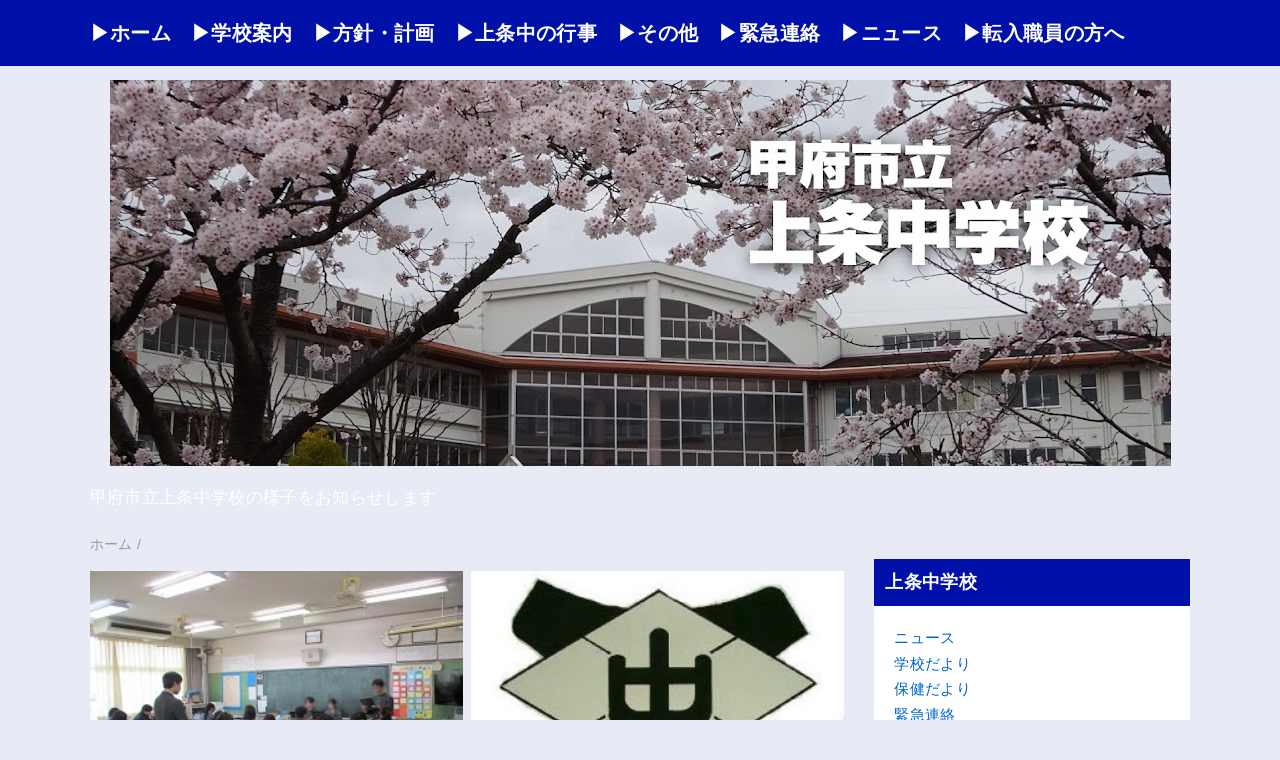

--- FILE ---
content_type: text/html; charset=UTF-8
request_url: https://kamijo-j.kofu-ymn.ed.jp/?page_id=58
body_size: 14654
content:
<!DOCTYPE html>
<html class='v2' dir='ltr' lang='ja' xmlns='http://www.w3.org/1999/xhtml' xmlns:b='http://www.google.com/2005/gml/b' xmlns:data='http://www.google.com/2005/gml/data' xmlns:expr='http://www.google.com/2005/gml/expr'>
<head>
<link href='https://www.blogger.com/static/v1/widgets/335934321-css_bundle_v2.css' rel='stylesheet' type='text/css'/>
<meta content='width=device-width,initial-scale=1.0,minimum-scale=1.0' name='viewport'/>
<!-- blogger auto create.start -->
<meta content='text/html; charset=UTF-8' http-equiv='Content-Type'/>
<meta content='blogger' name='generator'/>
<link href='https://kamijo-j.kofu-ymn.ed.jp/favicon.ico' rel='icon' type='image/x-icon'/>
<link href='https://kamijo-j.kofu-ymn.ed.jp/' rel='canonical'/>
<link rel="alternate" type="application/atom+xml" title="上条中学校 - Atom" href="https://kamijo-j.kofu-ymn.ed.jp/feeds/posts/default" />
<link rel="alternate" type="application/rss+xml" title="上条中学校 - RSS" href="https://kamijo-j.kofu-ymn.ed.jp/feeds/posts/default?alt=rss" />
<link rel="service.post" type="application/atom+xml" title="上条中学校 - Atom" href="https://www.blogger.com/feeds/1634147192630375550/posts/default" />
<!--Can't find substitution for tag [blog.ieCssRetrofitLinks]-->
<meta content='https://kamijo-j.kofu-ymn.ed.jp/' property='og:url'/>
<meta content='上条中学校' property='og:title'/>
<meta content='甲府市立上条中学校の様子をお知らせします' property='og:description'/>
<!-- blogger auto create.end -->
<!-- by QooQ.start -->
<title>上条中学校</title>
<meta content='website' property='og:type'/>
<meta content='上条中学校' property='og:site_name'/>
<meta content='summary_large_image' name='twitter:card'/>
<!-- by QooQ.end -->
<style id='page-skin-1' type='text/css'><!--
/*-----------------------------------------------------------------------------
Name:      QooQ
Version:   2.00
Author:    くうく堂
Copyright: くうく堂
Url:       https://qooq.dododori.com
Lisense:   カスタマイズ&#12289;再配布は自由です.販売は禁止です
----------------------------------------------------------------------------- */
/* 関連記事設定 valueの部分を変更して設定 */
/*
<Variable name="mrp.enable" description="関連記事有効化&#65288;true or false&#65289;" type="string" default="true"
/>
<Variable name="mrp.title" description="関連記事タイトル" type="string" default="関連記事"
/>
*/
/* こっちはテンプレートデザイナーで設定可 */
/*
<Group description="文字の色">
<Variable name="font.color" description="普通の文字色" type="color"
default="#454545"/>
<Variable name="font.link" description="リンクの色" type="color"
default="#779cff"/>
<Variable name="font.light" description="うす文字の色" type="color"
default="#999"/>
</Group>
<Group description="ブランドカラー">
<Variable name="brand.color" description="ブランドカラー" type="color"
default="#aeddcd"/>
<Variable name="brand.font" description="ブランドカラー部分の文字色" type="color"
default="#fff"/>
<Variable name="brand.subcolor" description="ブランドサブカラー" type="color"
default="#ff9d76"/>
<Variable name="brand.subfont" description="ブランドサブカラー部分の文字色" type="color"
default="#ffffff"/>
</Group>
<Group description="背景色など">
<Variable name="other.topback" description="最背景色" type="color"
default="#f6f5f5"/>
<Variable name="other.back" description="コンテンツの背景色" type="color"
default="#fff"/>
<Variable name="other.border" description="関連記事などのうすい枠線" type="color"
default="#eee"/>
</Group>
*/
/****************************************
もくじ
１初期化処理-*基本いじらない
２全体設定
３ナビゲーション
４ヘッダー
５パンくずリスト
６記事一覧
７個別記事
８サイドバー
９フッター
10個別アイテム&#65288;タグクラウド&#65289;
*****************************************/
/****************************************
初期化処理-*基本いじらない
*****************************************/
abbr,address,article,aside,audio,b,blockquote,body,canvas,caption,cite,code,dd,del,details,dfn,div,dl,dt,em,fieldset,figcaption,figure,footer,form,h1,h2,h3,h4,h5,h6,header,hgroup,html,i,iframe,img,ins,kbd,label,legend,li,main,mark,menu,nav,object,ol,p,pre,q,samp,section,small,span,strong,sub,summary,sup,table,tbody,td,tfoot,th,thead,time,tr,ul,var,video
{
margin:0;padding:0;border:0;outline:0;
font-size:100%;
verticalalign:baseline;
background:transparent
}
article,aside,details,figcaption,figure,footer,header,hgroup,main,menu,nav,section
{display:block}
blockquote,q{quotes:none}
blockquote:after,blockquote:before,q:after,q:before
{content:'';content:none}
a{margin:0;padding:0;font-size:100%;vertical-align:baseline;background:transparent}
ins{text-decoration:none}
*,:after,:before
{-webkit-box-sizing:border-box;-moz-box-sizing:border-box;-o-box-sizing:border-box;-ms-box-sizing:border-box;box-sizing:border-box}
html{font-size:62.5%}
body{
text-align:left;
word-wrap:break-word;
overflow-wrap:break-word;
font-size:1.7rem;
font-weight:500;
line-height:1.2;
letter-spacing:.02em;
min-width:960px
}
.container{
margin:auto;
width:86%;
min-width:960px;
max-width:1180px
}
a{text-decoration:none;color:inherit}
img{height:auto;vertical-align:bottom}
iframe,img{max-width:100%}
.separator a{margin-left:0!important;margin-right:0!important}
.separator a,.separator img{display:inline-block}
.section{margin:0}
.widget ol,.widget ul{padding:0}
.widget-content li{list-style-type:none}
.widget .post-body ol,.widget .post-body ul{padding-left:2em;padding-right:0}
.Header h1{margin-bottom:0}
.status-msg-wrap{margin:0}
.status-msg-body{text-align:left}
.status-msg-border{border:0}
.status-msg-bg{background:0}
.gsc-search-box{margin-bottom:0!important}
table.gsc-search-box{background:#fff;border-radius:18px;max-width:18em}
input.gsc-search-button{
-webkit-appearance:none;
-moz-appearance:none;
appearance:none;
padding:0 .8em;
border:0;
outline:0;
margin-left:0!important;
border-radius:18px;
font-weight:700;
height:2.5em;
font-size:14px;
cursor:pointer
}
.gsc-input{padding-right:0!important}
input.gsc-input{
-webkit-appearance:none;
-moz-appearance:none;
appearance:none;
padding:0 1em;
border:0;
outline:0;
background:#fff;
border-radius:18px;
height:2.5em;
font-size:14px;
width:100%
}
.cloud-label-widget-content{text-align:left}
.label-size{font-size:80%!important;opacity:1!important;display:inline-block}
@media(max-width:768px)
{body{font-size:1.6rem;min-width:0}.container{width:96%;min-width:0}.twitter-timeline{width:770px!important}}@media(max-width:480px){#main.width-100 .container{width:100%}.width-100 #sub-content,.width-100 .breadcrumbs{width:96%;margin-right:auto;margin-left:auto}}
/****************************************
全体設定
*****************************************/
body{
font-family: sans-serif;
background: #e8eaf6;
color: #454545;
}
/* 2カラム設定 */
#main-inner{
display: flex;
}
#main-content{
margin-right: 30px;
width: calc(100% - 346px);
flex-shrink: 0;
}
#sub-content{
margin-top: 30px;
width: 316px;
flex-shrink: 0;
}
@media ( max-width : 768px ) {
#main-inner{
display: block;
}
#main-content{
margin-right: 0;
width: 100%;
}
#sub-content{
width: 100%;
}
}
/****************************************
ナビゲーション
*****************************************/
#navigation{
padding: .8em 0 .8em 0;
font-size: 2rem;
background: #0011a9; /*&#12288;subcolor -> color */
color: #ffffff;&#12288;     /*&#12288;subfont -> font */
/*&#12288;display: none;  */
/*&#12288;20240604 追加ナビゲーション固定20240604&#12288;*/
position: fixed;
width: 100%;
top: 0;
z-index: 5;
}
#navigation a{
color: inherit;
}
#navigation-button,
#navigation-label{
display: none;
}
#navigation-content ul{
display: flex;
flex-wrap: wrap;
}
#navigation-content li{
margin-right: 1em;
list-style: none;
}
#navigation-content li a{
font-weight: bold;
}
@media ( max-width : 768px ) {
#navigation-label{
display: block;
text-align: center;
}
#navigation-content{
display:none;
}
#navigation-button:checked ~ #navigation-content{
display: block;
}
}
/*&#12288;20240605 追加スマホ対応&#12288;*/
@media (max-width: 768px) {
#navigation-label {
float: right;
position: relative;
display: flex;
height: 30px;
width: 30px;
align-items: center;
cursor: pointer;
margin-left: 5px;
z-index: 1;
}
#navigation-label span,
#navigation-label span::before,
#navigation-label span::after {
position: absolute;
content: "";
display: block;
height: 3px;
width: 24px;
border-radius: 3px;
background: #ffffff;/*ボタンの色*/
transition: .4s;
}
#navigation-label span::before {
bottom: 8px;
}
#navigation-label span::after {
top: 8px;
}
#navigation-button:checked ~ #navigation-label span {
background: transparent;
}
#navigation-button:checked ~ #navigation-label span::before {
bottom: 0;
transform: rotate(45deg);
}
#navigation-button:checked ~ #navigation-label span::after {
top: 0;
transform: rotate(-45deg);
}
}
/****************************************
ヘッダー	background: #0011a9;
*****************************************/
#header{
/* 20240604 追加ヘッダーとナビゲーションバー重なり調整 */
margin-top: 80px;
color: #ffffff;
}
#header a{
color: inherit;
}
#header-inner{ padding: 30px 0 50px 0;
height: 100px; background-repeat: no-repeat;
background-size: 100%; }
#header-img-wrapper{
text-align: center;
}
#header-img{
}
#header-title{
font-size: 110%;
font-weight: bold;
}
/****************************************
ヘッダー&#65306;ブログの説明&#9733;&#9733;
*****************************************/
#header-text{
padding: 20px 0 20px 0;
color: #ffffff;
}
/****************************************
パンくずリスト
*****************************************/
.breadcrumbs{
line-height: 1;
font-size: 14px;
margin-top: 8px;
background: inherit;
color: #999999;
}
/* 404メッセージ */
.status-msg-wrap{
color:  #999999;
}
/****************************************
記事一覧
*****************************************/
#list{
display: flex;
flex-wrap: wrap;
justify-content: space-between;
align-items: flex-start;
}
#list a{
color: inherit;
}
.list-item{
flex-basis: 49.5%;
margin-top: 20px;
border-radius: 3px;
background: #ffffff;
}
.list-item-inner{
padding: .5em;
border-top: none;
}
.list-item-date{
color: #999999;
font-size: 80%;
}
.list-item-category{
display: flex;
flex-wrap: wrap;
justify-content: flex-end;
margin-top: .5em;
font-size: 80%;
}
/****************************************
&#9733;&#9733;   記事内に表示されるカテゴリタブ&#9733;&#9733;&#12288;----------------------
オリジナルCSS
display: block;
margin-top: .1em;
margin-left: .1em;
padding: .3em 1em;
*****************************************/
.list-item-category-item{
display: block;
margin-top: .1em;
margin-left: .2em;
padding: .3em 1em;
border-radius: 4px;
background: #0011a9;
color: #ffffff;
}
.list-item-img{
display: block;
width: 100%;
}
.list-item-title{
margin-top: .5em;
font-weight: bold;
}
@media ( max-width : 480px ) {
#list{
display: block;
}
}
/****************************************
個別記事
*****************************************/
#single{
padding: 2em;
margin-top: 8px;
background: #ffffff;
}
/* 個別記事見出し */
#singler-header{
}
#single-header-date{
font-size: 80%;
margin-top: 1.25em;
color: #999999;
}
#single-header-title{
font-size: 2.3rem;
font-weight: bold;
}
#single-header .single-share{
margin-top: 1em;
/*&#12288;20240604&#12288;追加&#12288;投稿記事の上部SNSsingle-share非表示 */
display: none;
}
#single-header-category{
display: flex;
flex-wrap: wrap;
justify-content: flex-end;
margin-top: .5em;
font-size: 80%;
font-weight: bold;
}
.single-header-category-item{
display: block;
margin-top: .1em;
margin-left: .1em;
padding: .3em 1em;
border-radius: 2px;
background: #0011a9;
color: #ffffff;
}
/* アドセンスのデザイン指定 */
#ad-1{
/* アドセンス広告1を使う場合有効にする */
/* margin-top: 1em; */
overflow: hidden;
}
#ad-2{
margin-top: 2em;
overflow: hidden;
}
/* 個別記事本文 */
#single-content{
margin-top: 1em;
line-height: 1.8;
}
#single-content p{
margin-top: 1.8em;
margin-bottom: 1.8em;
}
#single-content a{
color: #0066cc;
}
#single-content h2{
font-size: 2.26rem;
font-weight: bold;
padding: .8em .5em;
margin-bottom: 1em;
margin-top: 2em;
border-radius: 2px;
line-height: 1.2;
background: #0011a9;
color: #ffffff;
}
#single-content h3{
font-size: 2.26rem;
font-weight: bold;
margin-bottom: 1em;
margin-top: 2em;
padding: .5em 0;
line-height: 1.2;
border-bottom: solid 2px #0011a9;
}
#single-content h4{
display: table;
padding: .5em 2em;
border-radius: 2px;
line-height: 1.2;
background: #0011a9;
color: #ffffff;
}
#single-content blockquote{
margin: 1.8rem;
padding-left: 1.8rem;
position: relative;
}
#single-content blockquote:before{
content:'\201D';
font-size: 400%;
position: absolute;
top: -1.8rem;
left: -1.8rem;
line-height: 1;
}
/* 個別記事下部 */
#single-footer{
}
/* SNSボタン */
#single-footer .single-share{
margin-top: 4em;
margin-bottom: 4em;
}
.single-share{
display: flex;
justify-content: center;
}
.single-share-facebook,
.single-share-twitter,
.single-share-hatena,
.single-share-pocket,
.single-share-line{
text-align: center;
font-weight: bold;
margin: 0 .3em;
border-radius: 3px;
display: block;
padding: .2em 1em;
color: white;
}
.single-share-facebook{
background: #3B5998;
}
.single-share-twitter{
background: #55acee;
}
.single-share-hatena{
background: #008fde;
}
.single-share-pocket{
background: #ef3f56;
}
.single-share-line{
background: #00B900;
}
/* &#9660; ここに追記&#65281;SNSボタンを非表示にする */
.single-share {
display: none !important;
}
/* 前後の記事 */
#blog-pager{
margin-top: 30px;
margin-bottom: 0;
}
#blog-pager-newer-link,
#blog-pager-older-link{
padding: 1em;
font-weight: bold;
border-radius: 2em;
background: #F4A900;
color: #ffffff;
}
/* コメント */
#comments{
margin-top: 2em;
}
/* フッターカテゴリ */
#single-footer-category{
margin-top: 2em;
}
.single-footer-category-item{
display: table;
margin: 1em auto 0 auto;
padding: 1em;
font-weight: bold;
border-radius: 3px;
background: #0011a9;
color: #ffffff;
}
/* 関連記事 */
#mrp-wrapper{
margin-top: 2em;
}
#mrp-title{
font-weight: bold;
}
#mrp-content{
display: flex;
flex-wrap: wrap;
}
.mrp-post{
position: relative;
flex-basis: 150px;
padding: .5em 1em;
margin: .1em;
border: solid 1px #eeeeee;
background: #ffffff;
}
.mrp-post-img{
display: block;
border-radius: 50%;
width: 72px;
height: 72px;
object-fit: cover;
margin: 0 auto 0 auto;
}
.mrp-post-title{
margin-top: .5em;
font-size: 80%;
font-weight: bold;
}
.mrp-post-link{
position: absolute;
top: 0;
left: 0;
width: 100%;
height: 100%;
}
@media ( max-width : 480px ) {
#single{
padding: 1.5em 1em 1em 1em;
}
#single-header-title{
font-size: 1.9rem;
}
#single-content h2,
#single-content h3{
font-size: 1.9rem;
}
}
/****************************************
サイドバー  人気記事リスト
*****************************************/
#sub-content{
font-size: 1.5rem;
}
#sub-content a{
color: #0066cc;
}
#sub-content .widget{
background: #ffffff;
border-radius: 2px;
}
#sub-content .widget-content,
#sub-content .contact-form-widget{
padding: 20px;
}
#sub-content .widget h2{
font-size: 1.8rem;
font-weight: bold;
padding: .6em;
background: #0011a9;
color: #ffffff;
}
/****************************************
サイドバー  &#9733;&#9733;過去記事
*****************************************/
.widget li,.BlogArchive #ArchiveList ul.flat li {
margin: 0;
text-indent: 0;
list-style: none;
}
.BlogArchive #ArchiveList ul li {
padding-left: 0px;
text-indent: 0px;
background-image: none;
}
/* 過去記事リスト設定&#12288;&#9733;&#9733; */
.BlogArchive #ArchiveList ul.posts li {
padding-left: 1.3em;
border-bottom: 1px dotted #CCCCCC;
padding: 10px;
}
/****************************************
フッター
*****************************************/
#footer{
font-size: 1.5rem;
margin-top: 30px;
background-color: #ffffff;
}
#footer a{
color: #0066cc;
}
#footer-inner{
display: flex;
}
#footer-item1,
#footer-item2,
#footer-item3{
flex-basis: 29.3333%;
margin-left: 2%;
margin-right: 2%;
}
#footer .widget{
padding-top: 30px;
}
#footer .widget:last-child{
padding-bottom: 30px;
}
#copyright{
text-align: center;
font-size: 80%;
margin-top: 1em;
color: #999999;
letter-spacing: 0;
}
#copyright:before{
content:"Copyright \0a9 ";
}
#copyright:after{
content:" All Rights Reserved.";
}
#designed-by{
text-align: center;
font-size: 70%;
margin-bottom: 1em;
color: #999999;
letter-spacing: 0;
}
#designed-by:before{
content:"designed by ";
}
.Attribution{
color: #999999;
font-size: 80%;
}
.Attribution a{
color: inherit !important;
}
@media ( max-width : 768px ) {
#footer-inner{
display: block;
}
}
/****************************************
個別アイテム
*****************************************/
/* &#9733;&#9733;   タグクラウド&#12288;&#12288;&#12288;&#65288;ブログのカテゴリの色&#9733;&#9733;&#65289;---------------------- */
.label-size{
padding: 0.5em;
margin: 0.25em 0;
border-radius: 4px;
background: #0011a9;
color: #ffffff;
}
.label-size a{
color: inherit !important;
}
.widget h2{
font-size: 110%;
}
.widget h2,
.widget .widget-content{
font-weight: normal;
}
.popular-posts a{
color: #454545 !important;
}
.post-summary h3 a{
color: #454545 !important;
}
table.gsc-search-box{
border: solid 1px #eeeeee;
}
input.gsc-search-button{
background: #F4A900;
color: #ffffff;
}
input.gsc-input{
color: #454545;
}
.widget .post-body li {
margin-bottom: .25em;
padding-top: 0;
padding-bottom: 0;
list-style: disc;
}
.widget .post-body ol li {
margin-bottom: .25em;
padding-top: 0;
padding-bottom: 0;
list-style: decimal !important;
}
--></style>
<script>
//<![CDATA[
//mrp-v1.05
var relatedAry=new Array;function mrp_input(e){for(var t=0;t<e.feed.entry.length;t++){var r=new Object,n=e.feed.entry[t];r.title=n.title.$t;try{r.thumbnail=n.media$thumbnail.url}catch(e){r.thumbnail="noneImage"}for(var l=0;l<n.link.length;l++)if("alternate"==n.link[l].rel){r.link=n.link[l].href;break}for(var i=0,m=0;m<relatedAry.length;m++)if(r.link==relatedAry[m].link){i=1;break}i||relatedAry.push(r)}}function mrp_output(e){for(var t,r,n,l,a,i=mrpMax<relatedAry.length?mrpMax:relatedAry.length,d=document.getElementById("mrp-content"),m=[],s=0;m.push(s++)<relatedAry.length;);if(m=m.sort(function(){return Math.random()-.5}),relatedAry.length<=1)(a=document.createElement("p")).textContent="関連する記事はありません。",d.appendChild(a);else for(var p=0;p<i;p++)t=relatedAry[m[p]],mrpPosturl!=t.link&&((r=document.createElement("div")).setAttribute("class","mrp-post"),"noneImage"!=t.thumbnail&&((n=document.createElement("img")).setAttribute("src",t.thumbnail),n.setAttribute("class","mrp-post-img"),n.setAttribute("width","72"),n.setAttribute("height","72"),r.appendChild(n)),(a=document.createElement("p")).setAttribute("class","mrp-post-title"),a.textContent=t.title,r.appendChild(a),(l=document.createElement("a")).setAttribute("href",t.link),l.setAttribute("class","mrp-post-link"),r.appendChild(l),d.appendChild(r))}
//]]>
</script>
<link href='https://www.blogger.com/dyn-css/authorization.css?targetBlogID=1634147192630375550&amp;zx=bcb3b7bf-1bc0-4574-b722-bcec4ff1eed0' media='none' onload='if(media!=&#39;all&#39;)media=&#39;all&#39;' rel='stylesheet'/><noscript><link href='https://www.blogger.com/dyn-css/authorization.css?targetBlogID=1634147192630375550&amp;zx=bcb3b7bf-1bc0-4574-b722-bcec4ff1eed0' rel='stylesheet'/></noscript>
<meta name='google-adsense-platform-account' content='ca-host-pub-1556223355139109'/>
<meta name='google-adsense-platform-domain' content='blogspot.com'/>

</head>
<body>
<div id='navigation'>
<div class='container'>
<!-- コメントアウト <label for='navigation-button' id='navigation-label'>=</label> <input id='navigation-button' type='checkbox'/> コメントアウト -->
<!-- スマホのナビゲーション表示へ変更 20240604 -->
<input id='navigation-button' type='checkbox'/>
<label for='navigation-button' id='navigation-label'><span></span></label>
<div id='navigation-content'>
<div class='section' id='ナビゲーション'><div class='widget PageList' data-version='1' id='PageList1'>
<div class='widget-content'>
<ul>
<li><a href='https://kamijo-j.kofu-ymn.ed.jp/'>&#9654;ホーム</a></li>
<li><a href='https://kamijo-j.kofu-ymn.ed.jp/p/blog-page_40.html'>&#9654;学校案内</a></li>
<li><a href='https://kamijo-j.kofu-ymn.ed.jp/p/blog-page_91.html'>&#9654;方針&#12539;計画</a></li>
<li><a href='https://kamijo-j.kofu-ymn.ed.jp/p/blog-page_47.html'>&#9654;上条中の行事</a></li>
<li><a href='https://kamijo-j.kofu-ymn.ed.jp/p/blog-page_19.html'>&#9654;その他</a></li>
<li><a href='https://kamijo-j.kofu-ymn.ed.jp/p/blog-page_30.html'>&#9654;緊急連絡</a></li>
<li><a href='https://kamijo-j.kofu-ymn.ed.jp/search/label/%E3%83%8B%E3%83%A5%E3%83%BC%E3%82%B9?&max-results=7'>&#9654;ニュース</a></li>
<li><a href='https://kamijo-j.kofu-ymn.ed.jp/p/blog-page_25.html'>&#9654;転入職員の方へ</a></li>
</ul>
<div class='clear'></div>
</div>
</div></div>
</div>
</div>
</div>
<div id='header'>
<div class='section' id='ヘッダー'><div class='widget Header' data-version='1' id='Header1'>
<div id='header-img-wrapper'>
<a href='https://kamijo-j.kofu-ymn.ed.jp/'>
<img alt='上条中学校' id='header-img' src='https://blogger.googleusercontent.com/img/a/AVvXsEgTW5s6HZ6j0Wyw4-rvZ5PlqWUPpPB7uz7OU1Owm9I8sc6V4pjXIuQhBWF7Icsj42wKnTNp-CUldFv42xVBgzZykm2lksJa-WGDidTRnL9uRy8JvcSqQckiQ0mego4zd_fKfoOD8GgqA4-qSGyoFa-5Ktgv9iepYSxJkLQINKYCYZgaxKKRxpf6YTsSvpo=s1061'/>
</a>
</div>
<div class='container'>
<p id='header-text'>甲府市立上条中学校の様子をお知らせします</p>
</div>
</div></div>
</div>
<div class='' id='main'>
<div class='container'>
<div id='main-inner'>
<div id='main-content'>
<div class='section' id='記事表示部分'><div class='widget Blog' data-version='1' id='Blog1'>
<div class='breadcrumbs' itemscope='itemscope' itemtype='http://schema.org/BreadcrumbList'>
<span itemprop='itemListElement' itemscope='itemscope' itemtype='http://schema.org/ListItem'>
<a href='https://kamijo-j.kofu-ymn.ed.jp/' itemprop='item'>
<span itemprop='name'>ホーム</span>
</a>
<meta content='1' itemprop='position'/>
</span> / 
  
</div>
<div id='list'>
<article class='list-item'>
<script type='text/javascript'>var jsdate = "2026年1月16日金曜日"</script>
<a href='https://kamijo-j.kofu-ymn.ed.jp/2026/01/blog-post_16.html'>
<img class='list-item-img' height='240' src='https://blogger.googleusercontent.com/img/b/R29vZ2xl/AVvXsEjvhvMeL2amd3lQsH-qEIPD7Bxl-4gbHXCndwnfdQAa5owiVn4FXAVVpbBUCQuKAv5pS2inzYaxcXIma3ZqlHjb0uCYRINJBrR6Irl_kEhKIDaEVTVWabEfpJby6-PEPH9ZzDcwKhN0HUAdFRy9Cyl7sApdNQ2QrJWogFGG0Hu-BitN_rpstzBBH-v163U/w480-h240-p-k-no-nu/01.JPG' width='480'/>
</a>
<div class='list-item-inner'>
<p class='list-item-date'><script type='text/javascript'>document.write(jsdate)</script></p>
<h3 class='list-item-title'><a href='https://kamijo-j.kofu-ymn.ed.jp/2026/01/blog-post_16.html'>&#12300;三年生に贈る会&#12301;の取組スタート&#65374;三贈会実行委員会</a></h3>
<p class='list-item-category'>
<span class='list-item-category-item'><a href='https://kamijo-j.kofu-ymn.ed.jp/search/label/%E3%83%8B%E3%83%A5%E3%83%BC%E3%82%B9'>ニュース</a></span>
</p>
</div>
</article>
<article class='list-item'>
<script type='text/javascript'>var jsdate = "2026年1月9日金曜日"</script>
<a href='https://kamijo-j.kofu-ymn.ed.jp/2026/01/blog-post_9.html'>
<img class='list-item-img' height='240' src='https://blogger.googleusercontent.com/img/b/R29vZ2xl/AVvXsEhiG2-wQjEfuCfWyiI_75yBD9mxq9bjsVp8tmAIqE4ZN1CS0sDwAy9sMzPBcEoepfTP_MG6nk7QarXfnQO6Jbg8zWcZQzEtAuvBL1UIhjB4pLMZTtmnKlTu6PNcTZWX5PF_Z6SrQUKRcxn5HdhlL6piwBZqxUY1ScH23zQsD7qBeLV7jYEZBwPL3R_7ahs/w480-h240-p-k-no-nu/%E4%B8%8A%E6%9D%A1%E4%B8%AD%E6%A0%A1%E7%AB%A0_HP%E3%82%A2%E3%82%A4%E3%82%AD%E3%83%A3%E3%83%83%E3%83%81%E7%94%A8_R7.jpg' width='480'/>
</a>
<div class='list-item-inner'>
<p class='list-item-date'><script type='text/javascript'>document.write(jsdate)</script></p>
<h3 class='list-item-title'><a href='https://kamijo-j.kofu-ymn.ed.jp/2026/01/blog-post_9.html'>保健だより&#12302;えがお&#12303;令和８年１月号を掲載しました&#12290;</a></h3>
<p class='list-item-category'>
<span class='list-item-category-item'><a href='https://kamijo-j.kofu-ymn.ed.jp/search/label/%E4%BF%9D%E5%81%A5%E3%81%A0%E3%82%88%E3%82%8A'>保健だより</a></span>
</p>
</div>
</article>
<article class='list-item'>
<script type='text/javascript'>var jsdate = "2026年1月8日木曜日"</script>
<a href='https://kamijo-j.kofu-ymn.ed.jp/2026/01/blog-post.html'>
<img class='list-item-img' height='240' src='https://blogger.googleusercontent.com/img/b/R29vZ2xl/AVvXsEgagJ9TiexHctKS1NyrvpzQoscQhJHrwrT2WR21Xv8JFhNKPkOzLTA4zzsrvzSR8JaJK3TOts95OJRxGhKSqSnQcyelendLsj63sQ9l9DJOEKAYhoURgzy9i5gqk3hXAMbNqiZaAY_L6lR25d770j5Gqt7U2OyKYYMEe-4X2ymv07fkyknj-bnUqiSz2yc/w480-h240-p-k-no-nu/01.JPG' width='480'/>
</a>
<div class='list-item-inner'>
<p class='list-item-date'><script type='text/javascript'>document.write(jsdate)</script></p>
<h3 class='list-item-title'><a href='https://kamijo-j.kofu-ymn.ed.jp/2026/01/blog-post.html'>３学期スタート</a></h3>
<p class='list-item-category'>
<span class='list-item-category-item'><a href='https://kamijo-j.kofu-ymn.ed.jp/search/label/%E3%83%8B%E3%83%A5%E3%83%BC%E3%82%B9'>ニュース</a></span>
</p>
</div>
</article>
<article class='list-item'>
<script type='text/javascript'>var jsdate = "2025年12月25日木曜日"</script>
<a href='https://kamijo-j.kofu-ymn.ed.jp/2025/12/blog-post_51.html'>
<img class='list-item-img' height='240' src='https://blogger.googleusercontent.com/img/b/R29vZ2xl/AVvXsEhm408I76Az_KaeVqVvg-fMojxgn2WuQHMyrkfh8Nw9AN3bO0U9kMa5Co2iClZtkT8PV0_grUAcNu-F67PICm40gY7jqpdQrFRbRUHFT4jtneC5uAVH1meH-Dh-04tAdUHsG4nWvRWvHE0QMHxerTU0bMdPtxlweJkQR_Ab1lr0GQJnFKMBa58Di45IERM/w480-h240-p-k-no-nu/01.JPG' width='480'/>
</a>
<div class='list-item-inner'>
<p class='list-item-date'><script type='text/javascript'>document.write(jsdate)</script></p>
<h3 class='list-item-title'><a href='https://kamijo-j.kofu-ymn.ed.jp/2025/12/blog-post_51.html'>任命式&#12539;認証式&#12539;２学期終業式</a></h3>
<p class='list-item-category'>
<span class='list-item-category-item'><a href='https://kamijo-j.kofu-ymn.ed.jp/search/label/%E3%83%8B%E3%83%A5%E3%83%BC%E3%82%B9'>ニュース</a></span>
</p>
</div>
</article>
<article class='list-item'>
<a href='https://kamijo-j.kofu-ymn.ed.jp/2025/12/blog-post_83.html'>
<img class='list-item-img' height='240' src='https://blogger.googleusercontent.com/img/b/R29vZ2xl/AVvXsEhSSpdsED7oHqiRiOf2JaxlveaEHA2KPINthPJ6lfazYPn5usk9_94n2rUL4qwgwmXFr7ICdrJEe2PdVVkTIbjGJ2lp4BrHLbme2VaZOLGD0h-y5drJ_UFvWYSk2MduPEZZbF71M-xfC5xx1L-VOTFYD3PLL073GCnouLTxFzi5yM-pqvBo9X59B-UJ1kM/w480-h240-p-k-no-nu/01.JPG' width='480'/>
</a>
<div class='list-item-inner'>
<p class='list-item-date'><script type='text/javascript'>document.write(jsdate)</script></p>
<h3 class='list-item-title'><a href='https://kamijo-j.kofu-ymn.ed.jp/2025/12/blog-post_83.html'>２年生&#12288;理科の授業</a></h3>
<p class='list-item-category'>
<span class='list-item-category-item'><a href='https://kamijo-j.kofu-ymn.ed.jp/search/label/%E3%83%8B%E3%83%A5%E3%83%BC%E3%82%B9'>ニュース</a></span>
</p>
</div>
</article>
<article class='list-item'>
<a href='https://kamijo-j.kofu-ymn.ed.jp/2025/12/blog-post_25.html'>
<img class='list-item-img' height='240' src='https://blogger.googleusercontent.com/img/b/R29vZ2xl/AVvXsEgRvozD9itKokuuoyYQXrAuSx4W8qjoNXAooXCPCZP9Q5TCpoe6kebQs6czYRjLT6dE7YE5wgdMXNpQIOjjQIPe9eYkoB6iNbv0-yaBNuRyd8e9plRiQYI7QW6ZvVhIsImOfTm6xkZm1ytWtmFd-ohMMEdE1rL4BjoSr-aXCrPg4PVSQSWfed5rwK5_kdw/w480-h240-p-k-no-nu/01.JPG' width='480'/>
</a>
<div class='list-item-inner'>
<p class='list-item-date'><script type='text/javascript'>document.write(jsdate)</script></p>
<h3 class='list-item-title'><a href='https://kamijo-j.kofu-ymn.ed.jp/2025/12/blog-post_25.html'>クリスマス給食</a></h3>
<p class='list-item-category'>
<span class='list-item-category-item'><a href='https://kamijo-j.kofu-ymn.ed.jp/search/label/%E3%83%8B%E3%83%A5%E3%83%BC%E3%82%B9'>ニュース</a></span>
</p>
</div>
</article>
<article class='list-item'>
<script type='text/javascript'>var jsdate = "2025年12月24日水曜日"</script>
<a href='https://kamijo-j.kofu-ymn.ed.jp/2025/12/blog-post_82.html'>
<img class='list-item-img' height='240' src='https://blogger.googleusercontent.com/img/b/R29vZ2xl/AVvXsEhiG2-wQjEfuCfWyiI_75yBD9mxq9bjsVp8tmAIqE4ZN1CS0sDwAy9sMzPBcEoepfTP_MG6nk7QarXfnQO6Jbg8zWcZQzEtAuvBL1UIhjB4pLMZTtmnKlTu6PNcTZWX5PF_Z6SrQUKRcxn5HdhlL6piwBZqxUY1ScH23zQsD7qBeLV7jYEZBwPL3R_7ahs/w480-h240-p-k-no-nu/%E4%B8%8A%E6%9D%A1%E4%B8%AD%E6%A0%A1%E7%AB%A0_HP%E3%82%A2%E3%82%A4%E3%82%AD%E3%83%A3%E3%83%83%E3%83%81%E7%94%A8_R7.jpg' width='480'/>
</a>
<div class='list-item-inner'>
<p class='list-item-date'><script type='text/javascript'>document.write(jsdate)</script></p>
<h3 class='list-item-title'><a href='https://kamijo-j.kofu-ymn.ed.jp/2025/12/blog-post_82.html'>保健だより&#12302;えがお&#12303;令和７年冬休み号を掲載しました&#12290;</a></h3>
<p class='list-item-category'>
<span class='list-item-category-item'><a href='https://kamijo-j.kofu-ymn.ed.jp/search/label/%E4%BF%9D%E5%81%A5%E3%81%A0%E3%82%88%E3%82%8A'>保健だより</a></span>
</p>
</div>
</article>
<article class='list-item'>
<script type='text/javascript'>var jsdate = "2025年12月23日火曜日"</script>
<a href='https://kamijo-j.kofu-ymn.ed.jp/2025/12/blog-post_23.html'>
<img class='list-item-img' height='240' src='https://blogger.googleusercontent.com/img/b/R29vZ2xl/[base64]/w480-h240-p-k-no-nu/01.JPG' width='480'/>
</a>
<div class='list-item-inner'>
<p class='list-item-date'><script type='text/javascript'>document.write(jsdate)</script></p>
<h3 class='list-item-title'><a href='https://kamijo-j.kofu-ymn.ed.jp/2025/12/blog-post_23.html'>校庭に塩カルをまきました&#12290;</a></h3>
<p class='list-item-category'>
<span class='list-item-category-item'><a href='https://kamijo-j.kofu-ymn.ed.jp/search/label/%E3%83%8B%E3%83%A5%E3%83%BC%E3%82%B9'>ニュース</a></span>
</p>
</div>
</article>
<article class='list-item'>
<script type='text/javascript'>var jsdate = "2025年12月22日月曜日"</script>
<a href='https://kamijo-j.kofu-ymn.ed.jp/2025/12/blog-post_49.html'>
<img class='list-item-img' height='240' src='https://blogger.googleusercontent.com/img/b/R29vZ2xl/AVvXsEh1KlH0M9fiVxYcCNsUIh1O3LQJif8lEbQpqCwHo2AgKZe-cmhvgo0MUCLNKCkawd-DCoCB7786RtHwSVAL3WTe7SYhM8BNbo-yW6bLtkgMBgFshvVWwgoDazOPm9c4VTfYKoeatLpiBx7Flw_9NKCKeIiRHDJykdMiJoY-M_6f6Vp6iPto-9d-fE8FTy8/w480-h240-p-k-no-nu/01.JPG' width='480'/>
</a>
<div class='list-item-inner'>
<p class='list-item-date'><script type='text/javascript'>document.write(jsdate)</script></p>
<h3 class='list-item-title'><a href='https://kamijo-j.kofu-ymn.ed.jp/2025/12/blog-post_49.html'>吹奏楽部&#12300;&#12302;こうふ開府の日&#12303;記念イベント&#12301;出演</a></h3>
<p class='list-item-category'>
<span class='list-item-category-item'><a href='https://kamijo-j.kofu-ymn.ed.jp/search/label/%E3%83%8B%E3%83%A5%E3%83%BC%E3%82%B9'>ニュース</a></span>
</p>
</div>
</article>
<article class='list-item'>
<a href='https://kamijo-j.kofu-ymn.ed.jp/2025/12/blog-post_94.html'>
<img class='list-item-img' height='240' src='https://blogger.googleusercontent.com/img/b/R29vZ2xl/AVvXsEhiCbXJrtgshSV76lRHOI5kpxGTOMdDQhIx8BgZ98EOB0YIhvRBY7QEHSoqLY8ppOi0TDysqHEcBn-A-KdsfsXirL-_YQj1Sufw-sZk3yP36Ai-LYCaFgWo-wyqE4jql1aBROnPq4nxCNMiZHJQwqQjYcL5EaqkZODTAbltVw60e-JdjLbqIQsp-WEx_EY/w480-h240-p-k-no-nu/01.JPG' width='480'/>
</a>
<div class='list-item-inner'>
<p class='list-item-date'><script type='text/javascript'>document.write(jsdate)</script></p>
<h3 class='list-item-title'><a href='https://kamijo-j.kofu-ymn.ed.jp/2025/12/blog-post_94.html'>県 アンサンブルコンテスト 出場</a></h3>
<p class='list-item-category'>
<span class='list-item-category-item'><a href='https://kamijo-j.kofu-ymn.ed.jp/search/label/%E3%83%8B%E3%83%A5%E3%83%BC%E3%82%B9'>ニュース</a></span>
</p>
</div>
</article>
</div>
<div class='blog-pager' id='blog-pager'>
<span id='blog-pager-older-link'>
<a class='blog-pager-older-link' href='https://kamijo-j.kofu-ymn.ed.jp/search?updated-max=2025-12-22T14:52:00%2B09:00&max-results=10' id='Blog1_blog-pager-older-link' title='前の投稿'>前の投稿</a>
</span>
</div>
<div class='clear'></div>
</div></div>
</div>
<div id='sub-content'>
<div class='section' id='サイドバー'><div class='widget PageList' data-version='1' id='PageList2'>
<h2>上条中学校</h2>
<div class='widget-content'>
<ul>
<li>
<a href='https://kamijo-j.kofu-ymn.ed.jp/search/label/%E3%83%8B%E3%83%A5%E3%83%BC%E3%82%B9?&max-results=7'>ニュース</a>
</li>
<li>
<a href='https://kamijo-j.kofu-ymn.ed.jp/search/label/%E5%AD%A6%E6%A0%A1%E3%81%A0%E3%82%88%E3%82%8A?&max-results=7'>学校だより</a>
</li>
<li>
<a href='https://kamijo-j.kofu-ymn.ed.jp/p/blog-page_69.html'>保健だより</a>
</li>
<li>
<a href='https://kamijo-j.kofu-ymn.ed.jp/p/blog-page_30.html'>緊急連絡</a>
</li>
<li>
<a href='https://kamijo-j.kofu-ymn.ed.jp/p/blog-page.html'>学校紹介</a>
</li>
<li>
<a href='https://kamijo-j.kofu-ymn.ed.jp/p/blog-page_94.html'>&#12302;登校許可書&#12303;について</a>
</li>
</ul>
<div class='clear'></div>
</div>
</div><div class='widget BlogSearch' data-version='1' id='BlogSearch1'>
<h2 class='title'>このブログを検索</h2>
<div class='widget-content'>
<div id='BlogSearch1_form'>
<form action='https://kamijo-j.kofu-ymn.ed.jp/search' class='gsc-search-box' target='_top'>
<table cellpadding='0' cellspacing='0' class='gsc-search-box'>
<tbody>
<tr>
<td class='gsc-input'>
<input autocomplete='off' class='gsc-input' name='q' size='10' title='search' type='text' value=''/>
</td>
<td class='gsc-search-button'>
<input class='gsc-search-button' title='search' type='submit' value='検索'/>
</td>
</tr>
</tbody>
</table>
</form>
</div>
</div>
<div class='clear'></div>
</div><div class='widget Label' data-version='1' id='Label1'>
<h2>
ブログのカテゴリ
</h2>
<div class='widget-content cloud-label-widget-content'>
<span class='label-size label-size-3'>
<a dir='ltr' href='https://kamijo-j.kofu-ymn.ed.jp/search/label/PTA%E3%81%8B%E3%82%89%E3%81%AE%E3%81%8A%E7%9F%A5%E3%82%89%E3%81%9B?&max-results=7'>
PTAからのお知らせ
</a>
<span class='label-count' dir='ltr'>
                          (
                          15
                          )
                        </span>
</span>
<span class='label-size label-size-5'>
<a dir='ltr' href='https://kamijo-j.kofu-ymn.ed.jp/search/label/%E3%83%8B%E3%83%A5%E3%83%BC%E3%82%B9?&max-results=7'>
ニュース
</a>
<span class='label-count' dir='ltr'>
                          (
                          186
                          )
                        </span>
</span>
<span class='label-size label-size-3'>
<a dir='ltr' href='https://kamijo-j.kofu-ymn.ed.jp/search/label/%E5%AD%A6%E6%A0%A1%E3%81%A0%E3%82%88%E3%82%8A?&max-results=7'>
学校だより
</a>
<span class='label-count' dir='ltr'>
                          (
                          24
                          )
                        </span>
</span>
<span class='label-size label-size-2'>
<a dir='ltr' href='https://kamijo-j.kofu-ymn.ed.jp/search/label/%E5%AD%A6%E6%A0%A1%E8%A9%95%E4%BE%A1?&max-results=7'>
学校評価
</a>
<span class='label-count' dir='ltr'>
                          (
                          4
                          )
                        </span>
</span>
<span class='label-size label-size-2'>
<a dir='ltr' href='https://kamijo-j.kofu-ymn.ed.jp/search/label/%E5%9B%B3%E6%9B%B8%E3%81%A0%E3%82%88%E3%82%8A?&max-results=7'>
図書だより
</a>
<span class='label-count' dir='ltr'>
                          (
                          6
                          )
                        </span>
</span>
<span class='label-size label-size-3'>
<a dir='ltr' href='https://kamijo-j.kofu-ymn.ed.jp/search/label/%E7%94%9F%E5%BE%92%E6%8C%87%E5%B0%8E?&max-results=7'>
生徒指導
</a>
<span class='label-count' dir='ltr'>
                          (
                          11
                          )
                        </span>
</span>
<span class='label-size label-size-2'>
<a dir='ltr' href='https://kamijo-j.kofu-ymn.ed.jp/search/label/%E5%85%A8%E5%9B%BD%E5%AD%A6%E5%8A%9B%E3%83%BB%E5%AD%A6%E7%BF%92%E7%8A%B6%E6%B3%81%E8%AA%BF%E6%9F%BB?&max-results=7'>
全国学力&#12539;学習状況調査
</a>
<span class='label-count' dir='ltr'>
                          (
                          6
                          )
                        </span>
</span>
<span class='label-size label-size-1'>
<a dir='ltr' href='https://kamijo-j.kofu-ymn.ed.jp/search/label/%E5%A4%9A%E5%BF%99%E5%8C%96%E6%94%B9%E5%96%84%E3%81%B8%E3%81%AE%E5%8F%96%E7%B5%84?&max-results=7'>
多忙化改善への取組
</a>
<span class='label-count' dir='ltr'>
                          (
                          2
                          )
                        </span>
</span>
<span class='label-size label-size-3'>
<a dir='ltr' href='https://kamijo-j.kofu-ymn.ed.jp/search/label/%E4%BF%9D%E5%81%A5%E3%81%A0%E3%82%88%E3%82%8A?&max-results=7'>
保健だより
</a>
<span class='label-count' dir='ltr'>
                          (
                          10
                          )
                        </span>
</span>
</div>
</div><div class='widget BlogArchive' data-version='1' id='BlogArchive1'>
<h2>過去の記事</h2>
<div class='widget-content'>
<div id='ArchiveList'>
<div id='BlogArchive1_ArchiveList'>
<ul class='hierarchy'>
<li class='archivedate expanded'>
<a class='toggle' href='javascript:void(0)'>
<span class='zippy toggle-open'>

                  &#9660;&#160;
                  
</span>
</a>
<a class='post-count-link' href='https://kamijo-j.kofu-ymn.ed.jp/2026/'>
2026年
</a>
<span class='post-count' dir='ltr'>(3)</span>
<ul class='hierarchy'>
<li class='archivedate expanded'>
<a class='toggle' href='javascript:void(0)'>
<span class='zippy toggle-open'>

                  &#9660;&#160;
                  
</span>
</a>
<a class='post-count-link' href='https://kamijo-j.kofu-ymn.ed.jp/2026/01/'>
1月
</a>
<span class='post-count' dir='ltr'>(3)</span>
<ul class='posts'>
<li><a href='https://kamijo-j.kofu-ymn.ed.jp/2026/01/blog-post_16.html'>&#12300;三年生に贈る会&#12301;の取組スタート&#65374;三贈会実行委員会</a></li>
<li><a href='https://kamijo-j.kofu-ymn.ed.jp/2026/01/blog-post_9.html'>保健だより&#12302;えがお&#12303;令和８年１月号を掲載しました&#12290;</a></li>
<li><a href='https://kamijo-j.kofu-ymn.ed.jp/2026/01/blog-post.html'>３学期スタート</a></li>
</ul>
</li>
</ul>
</li>
</ul>
<ul class='hierarchy'>
<li class='archivedate collapsed'>
<a class='toggle' href='javascript:void(0)'>
<span class='zippy'>

                  &#9658;&#160;
                
</span>
</a>
<a class='post-count-link' href='https://kamijo-j.kofu-ymn.ed.jp/2025/'>
2025年
</a>
<span class='post-count' dir='ltr'>(188)</span>
<ul class='hierarchy'>
<li class='archivedate collapsed'>
<a class='toggle' href='javascript:void(0)'>
<span class='zippy'>

                  &#9658;&#160;
                
</span>
</a>
<a class='post-count-link' href='https://kamijo-j.kofu-ymn.ed.jp/2025/12/'>
12月
</a>
<span class='post-count' dir='ltr'>(23)</span>
</li>
</ul>
<ul class='hierarchy'>
<li class='archivedate collapsed'>
<a class='toggle' href='javascript:void(0)'>
<span class='zippy'>

                  &#9658;&#160;
                
</span>
</a>
<a class='post-count-link' href='https://kamijo-j.kofu-ymn.ed.jp/2025/11/'>
11月
</a>
<span class='post-count' dir='ltr'>(17)</span>
</li>
</ul>
<ul class='hierarchy'>
<li class='archivedate collapsed'>
<a class='toggle' href='javascript:void(0)'>
<span class='zippy'>

                  &#9658;&#160;
                
</span>
</a>
<a class='post-count-link' href='https://kamijo-j.kofu-ymn.ed.jp/2025/10/'>
10月
</a>
<span class='post-count' dir='ltr'>(19)</span>
</li>
</ul>
<ul class='hierarchy'>
<li class='archivedate collapsed'>
<a class='toggle' href='javascript:void(0)'>
<span class='zippy'>

                  &#9658;&#160;
                
</span>
</a>
<a class='post-count-link' href='https://kamijo-j.kofu-ymn.ed.jp/2025/09/'>
9月
</a>
<span class='post-count' dir='ltr'>(21)</span>
</li>
</ul>
<ul class='hierarchy'>
<li class='archivedate collapsed'>
<a class='toggle' href='javascript:void(0)'>
<span class='zippy'>

                  &#9658;&#160;
                
</span>
</a>
<a class='post-count-link' href='https://kamijo-j.kofu-ymn.ed.jp/2025/08/'>
8月
</a>
<span class='post-count' dir='ltr'>(4)</span>
</li>
</ul>
<ul class='hierarchy'>
<li class='archivedate collapsed'>
<a class='toggle' href='javascript:void(0)'>
<span class='zippy'>

                  &#9658;&#160;
                
</span>
</a>
<a class='post-count-link' href='https://kamijo-j.kofu-ymn.ed.jp/2025/07/'>
7月
</a>
<span class='post-count' dir='ltr'>(21)</span>
</li>
</ul>
<ul class='hierarchy'>
<li class='archivedate collapsed'>
<a class='toggle' href='javascript:void(0)'>
<span class='zippy'>

                  &#9658;&#160;
                
</span>
</a>
<a class='post-count-link' href='https://kamijo-j.kofu-ymn.ed.jp/2025/06/'>
6月
</a>
<span class='post-count' dir='ltr'>(33)</span>
</li>
</ul>
<ul class='hierarchy'>
<li class='archivedate collapsed'>
<a class='toggle' href='javascript:void(0)'>
<span class='zippy'>

                  &#9658;&#160;
                
</span>
</a>
<a class='post-count-link' href='https://kamijo-j.kofu-ymn.ed.jp/2025/05/'>
5月
</a>
<span class='post-count' dir='ltr'>(25)</span>
</li>
</ul>
<ul class='hierarchy'>
<li class='archivedate collapsed'>
<a class='toggle' href='javascript:void(0)'>
<span class='zippy'>

                  &#9658;&#160;
                
</span>
</a>
<a class='post-count-link' href='https://kamijo-j.kofu-ymn.ed.jp/2025/04/'>
4月
</a>
<span class='post-count' dir='ltr'>(24)</span>
</li>
</ul>
<ul class='hierarchy'>
<li class='archivedate collapsed'>
<a class='toggle' href='javascript:void(0)'>
<span class='zippy'>

                  &#9658;&#160;
                
</span>
</a>
<a class='post-count-link' href='https://kamijo-j.kofu-ymn.ed.jp/2025/03/'>
3月
</a>
<span class='post-count' dir='ltr'>(1)</span>
</li>
</ul>
</li>
</ul>
<ul class='hierarchy'>
<li class='archivedate collapsed'>
<a class='toggle' href='javascript:void(0)'>
<span class='zippy'>

                  &#9658;&#160;
                
</span>
</a>
<a class='post-count-link' href='https://kamijo-j.kofu-ymn.ed.jp/2024/'>
2024年
</a>
<span class='post-count' dir='ltr'>(10)</span>
<ul class='hierarchy'>
<li class='archivedate collapsed'>
<a class='toggle' href='javascript:void(0)'>
<span class='zippy'>

                  &#9658;&#160;
                
</span>
</a>
<a class='post-count-link' href='https://kamijo-j.kofu-ymn.ed.jp/2024/08/'>
8月
</a>
<span class='post-count' dir='ltr'>(1)</span>
</li>
</ul>
<ul class='hierarchy'>
<li class='archivedate collapsed'>
<a class='toggle' href='javascript:void(0)'>
<span class='zippy'>

                  &#9658;&#160;
                
</span>
</a>
<a class='post-count-link' href='https://kamijo-j.kofu-ymn.ed.jp/2024/07/'>
7月
</a>
<span class='post-count' dir='ltr'>(2)</span>
</li>
</ul>
<ul class='hierarchy'>
<li class='archivedate collapsed'>
<a class='toggle' href='javascript:void(0)'>
<span class='zippy'>

                  &#9658;&#160;
                
</span>
</a>
<a class='post-count-link' href='https://kamijo-j.kofu-ymn.ed.jp/2024/03/'>
3月
</a>
<span class='post-count' dir='ltr'>(3)</span>
</li>
</ul>
<ul class='hierarchy'>
<li class='archivedate collapsed'>
<a class='toggle' href='javascript:void(0)'>
<span class='zippy'>

                  &#9658;&#160;
                
</span>
</a>
<a class='post-count-link' href='https://kamijo-j.kofu-ymn.ed.jp/2024/02/'>
2月
</a>
<span class='post-count' dir='ltr'>(1)</span>
</li>
</ul>
<ul class='hierarchy'>
<li class='archivedate collapsed'>
<a class='toggle' href='javascript:void(0)'>
<span class='zippy'>

                  &#9658;&#160;
                
</span>
</a>
<a class='post-count-link' href='https://kamijo-j.kofu-ymn.ed.jp/2024/01/'>
1月
</a>
<span class='post-count' dir='ltr'>(3)</span>
</li>
</ul>
</li>
</ul>
<ul class='hierarchy'>
<li class='archivedate collapsed'>
<a class='toggle' href='javascript:void(0)'>
<span class='zippy'>

                  &#9658;&#160;
                
</span>
</a>
<a class='post-count-link' href='https://kamijo-j.kofu-ymn.ed.jp/2023/'>
2023年
</a>
<span class='post-count' dir='ltr'>(28)</span>
<ul class='hierarchy'>
<li class='archivedate collapsed'>
<a class='toggle' href='javascript:void(0)'>
<span class='zippy'>

                  &#9658;&#160;
                
</span>
</a>
<a class='post-count-link' href='https://kamijo-j.kofu-ymn.ed.jp/2023/12/'>
12月
</a>
<span class='post-count' dir='ltr'>(3)</span>
</li>
</ul>
<ul class='hierarchy'>
<li class='archivedate collapsed'>
<a class='toggle' href='javascript:void(0)'>
<span class='zippy'>

                  &#9658;&#160;
                
</span>
</a>
<a class='post-count-link' href='https://kamijo-j.kofu-ymn.ed.jp/2023/11/'>
11月
</a>
<span class='post-count' dir='ltr'>(2)</span>
</li>
</ul>
<ul class='hierarchy'>
<li class='archivedate collapsed'>
<a class='toggle' href='javascript:void(0)'>
<span class='zippy'>

                  &#9658;&#160;
                
</span>
</a>
<a class='post-count-link' href='https://kamijo-j.kofu-ymn.ed.jp/2023/10/'>
10月
</a>
<span class='post-count' dir='ltr'>(5)</span>
</li>
</ul>
<ul class='hierarchy'>
<li class='archivedate collapsed'>
<a class='toggle' href='javascript:void(0)'>
<span class='zippy'>

                  &#9658;&#160;
                
</span>
</a>
<a class='post-count-link' href='https://kamijo-j.kofu-ymn.ed.jp/2023/09/'>
9月
</a>
<span class='post-count' dir='ltr'>(2)</span>
</li>
</ul>
<ul class='hierarchy'>
<li class='archivedate collapsed'>
<a class='toggle' href='javascript:void(0)'>
<span class='zippy'>

                  &#9658;&#160;
                
</span>
</a>
<a class='post-count-link' href='https://kamijo-j.kofu-ymn.ed.jp/2023/08/'>
8月
</a>
<span class='post-count' dir='ltr'>(2)</span>
</li>
</ul>
<ul class='hierarchy'>
<li class='archivedate collapsed'>
<a class='toggle' href='javascript:void(0)'>
<span class='zippy'>

                  &#9658;&#160;
                
</span>
</a>
<a class='post-count-link' href='https://kamijo-j.kofu-ymn.ed.jp/2023/07/'>
7月
</a>
<span class='post-count' dir='ltr'>(1)</span>
</li>
</ul>
<ul class='hierarchy'>
<li class='archivedate collapsed'>
<a class='toggle' href='javascript:void(0)'>
<span class='zippy'>

                  &#9658;&#160;
                
</span>
</a>
<a class='post-count-link' href='https://kamijo-j.kofu-ymn.ed.jp/2023/06/'>
6月
</a>
<span class='post-count' dir='ltr'>(6)</span>
</li>
</ul>
<ul class='hierarchy'>
<li class='archivedate collapsed'>
<a class='toggle' href='javascript:void(0)'>
<span class='zippy'>

                  &#9658;&#160;
                
</span>
</a>
<a class='post-count-link' href='https://kamijo-j.kofu-ymn.ed.jp/2023/03/'>
3月
</a>
<span class='post-count' dir='ltr'>(3)</span>
</li>
</ul>
<ul class='hierarchy'>
<li class='archivedate collapsed'>
<a class='toggle' href='javascript:void(0)'>
<span class='zippy'>

                  &#9658;&#160;
                
</span>
</a>
<a class='post-count-link' href='https://kamijo-j.kofu-ymn.ed.jp/2023/02/'>
2月
</a>
<span class='post-count' dir='ltr'>(2)</span>
</li>
</ul>
<ul class='hierarchy'>
<li class='archivedate collapsed'>
<a class='toggle' href='javascript:void(0)'>
<span class='zippy'>

                  &#9658;&#160;
                
</span>
</a>
<a class='post-count-link' href='https://kamijo-j.kofu-ymn.ed.jp/2023/01/'>
1月
</a>
<span class='post-count' dir='ltr'>(2)</span>
</li>
</ul>
</li>
</ul>
<ul class='hierarchy'>
<li class='archivedate collapsed'>
<a class='toggle' href='javascript:void(0)'>
<span class='zippy'>

                  &#9658;&#160;
                
</span>
</a>
<a class='post-count-link' href='https://kamijo-j.kofu-ymn.ed.jp/2022/'>
2022年
</a>
<span class='post-count' dir='ltr'>(8)</span>
<ul class='hierarchy'>
<li class='archivedate collapsed'>
<a class='toggle' href='javascript:void(0)'>
<span class='zippy'>

                  &#9658;&#160;
                
</span>
</a>
<a class='post-count-link' href='https://kamijo-j.kofu-ymn.ed.jp/2022/12/'>
12月
</a>
<span class='post-count' dir='ltr'>(1)</span>
</li>
</ul>
<ul class='hierarchy'>
<li class='archivedate collapsed'>
<a class='toggle' href='javascript:void(0)'>
<span class='zippy'>

                  &#9658;&#160;
                
</span>
</a>
<a class='post-count-link' href='https://kamijo-j.kofu-ymn.ed.jp/2022/10/'>
10月
</a>
<span class='post-count' dir='ltr'>(3)</span>
</li>
</ul>
<ul class='hierarchy'>
<li class='archivedate collapsed'>
<a class='toggle' href='javascript:void(0)'>
<span class='zippy'>

                  &#9658;&#160;
                
</span>
</a>
<a class='post-count-link' href='https://kamijo-j.kofu-ymn.ed.jp/2022/09/'>
9月
</a>
<span class='post-count' dir='ltr'>(3)</span>
</li>
</ul>
<ul class='hierarchy'>
<li class='archivedate collapsed'>
<a class='toggle' href='javascript:void(0)'>
<span class='zippy'>

                  &#9658;&#160;
                
</span>
</a>
<a class='post-count-link' href='https://kamijo-j.kofu-ymn.ed.jp/2022/03/'>
3月
</a>
<span class='post-count' dir='ltr'>(1)</span>
</li>
</ul>
</li>
</ul>
<ul class='hierarchy'>
<li class='archivedate collapsed'>
<a class='toggle' href='javascript:void(0)'>
<span class='zippy'>

                  &#9658;&#160;
                
</span>
</a>
<a class='post-count-link' href='https://kamijo-j.kofu-ymn.ed.jp/2021/'>
2021
</a>
<span class='post-count' dir='ltr'>(2)</span>
<ul class='hierarchy'>
<li class='archivedate collapsed'>
<a class='toggle' href='javascript:void(0)'>
<span class='zippy'>

                  &#9658;&#160;
                
</span>
</a>
<a class='post-count-link' href='https://kamijo-j.kofu-ymn.ed.jp/2021/09/'>
9月
</a>
<span class='post-count' dir='ltr'>(1)</span>
</li>
</ul>
<ul class='hierarchy'>
<li class='archivedate collapsed'>
<a class='toggle' href='javascript:void(0)'>
<span class='zippy'>

                  &#9658;&#160;
                
</span>
</a>
<a class='post-count-link' href='https://kamijo-j.kofu-ymn.ed.jp/2021/02/'>
2月
</a>
<span class='post-count' dir='ltr'>(1)</span>
</li>
</ul>
</li>
</ul>
<ul class='hierarchy'>
<li class='archivedate collapsed'>
<a class='toggle' href='javascript:void(0)'>
<span class='zippy'>

                  &#9658;&#160;
                
</span>
</a>
<a class='post-count-link' href='https://kamijo-j.kofu-ymn.ed.jp/2020/'>
2020
</a>
<span class='post-count' dir='ltr'>(2)</span>
<ul class='hierarchy'>
<li class='archivedate collapsed'>
<a class='toggle' href='javascript:void(0)'>
<span class='zippy'>

                  &#9658;&#160;
                
</span>
</a>
<a class='post-count-link' href='https://kamijo-j.kofu-ymn.ed.jp/2020/05/'>
5月
</a>
<span class='post-count' dir='ltr'>(1)</span>
</li>
</ul>
<ul class='hierarchy'>
<li class='archivedate collapsed'>
<a class='toggle' href='javascript:void(0)'>
<span class='zippy'>

                  &#9658;&#160;
                
</span>
</a>
<a class='post-count-link' href='https://kamijo-j.kofu-ymn.ed.jp/2020/03/'>
3月
</a>
<span class='post-count' dir='ltr'>(1)</span>
</li>
</ul>
</li>
</ul>
<ul class='hierarchy'>
<li class='archivedate collapsed'>
<a class='toggle' href='javascript:void(0)'>
<span class='zippy'>

                  &#9658;&#160;
                
</span>
</a>
<a class='post-count-link' href='https://kamijo-j.kofu-ymn.ed.jp/2019/'>
2019
</a>
<span class='post-count' dir='ltr'>(2)</span>
<ul class='hierarchy'>
<li class='archivedate collapsed'>
<a class='toggle' href='javascript:void(0)'>
<span class='zippy'>

                  &#9658;&#160;
                
</span>
</a>
<a class='post-count-link' href='https://kamijo-j.kofu-ymn.ed.jp/2019/09/'>
9月
</a>
<span class='post-count' dir='ltr'>(1)</span>
</li>
</ul>
<ul class='hierarchy'>
<li class='archivedate collapsed'>
<a class='toggle' href='javascript:void(0)'>
<span class='zippy'>

                  &#9658;&#160;
                
</span>
</a>
<a class='post-count-link' href='https://kamijo-j.kofu-ymn.ed.jp/2019/05/'>
5月
</a>
<span class='post-count' dir='ltr'>(1)</span>
</li>
</ul>
</li>
</ul>
<ul class='hierarchy'>
<li class='archivedate collapsed'>
<a class='toggle' href='javascript:void(0)'>
<span class='zippy'>

                  &#9658;&#160;
                
</span>
</a>
<a class='post-count-link' href='https://kamijo-j.kofu-ymn.ed.jp/2018/'>
2018
</a>
<span class='post-count' dir='ltr'>(1)</span>
<ul class='hierarchy'>
<li class='archivedate collapsed'>
<a class='toggle' href='javascript:void(0)'>
<span class='zippy'>

                  &#9658;&#160;
                
</span>
</a>
<a class='post-count-link' href='https://kamijo-j.kofu-ymn.ed.jp/2018/09/'>
9月
</a>
<span class='post-count' dir='ltr'>(1)</span>
</li>
</ul>
</li>
</ul>
</div>
</div>
<div class='clear'></div>
</div>
</div><div class='widget PopularPosts' data-version='1' id='PopularPosts1'>
<h2>閲覧数が多い記事</h2>
<div class='widget-content popular-posts'>
<ul>
<li>
<div class='item-thumbnail-only'>
<div class='item-thumbnail'>
<a href='https://kamijo-j.kofu-ymn.ed.jp/2025/06/blog-post_34.html' target='_blank'>
<img alt='' border='0' src='https://blogger.googleusercontent.com/img/b/R29vZ2xl/AVvXsEixOhqLTqs9FjgPe4JIco4B1V6HrDG37whT-kgBeB5UhucaxaOgIODAS775Z6r2Wasx1oxB_otP8V9xejtmZwuZMecCx88QD35gbVRYj_fzumvRQ1h-AAI2pZbnmIZLi01EuwAihA53uKa8Fc50Gqzzt58FoUq8FIM4tvUoTJBe60sUtUGqSq16zq1JVPY/w72-h72-p-k-no-nu/01.jpg'/>
</a>
</div>
<div class='item-title'><a href='https://kamijo-j.kofu-ymn.ed.jp/2025/06/blog-post_34.html'>市総合体育大会&#12288;１日目の様子</a></div>
</div>
<div style='clear: both;'></div>
</li>
<li>
<div class='item-thumbnail-only'>
<div class='item-thumbnail'>
<a href='https://kamijo-j.kofu-ymn.ed.jp/2025/05/blog-post_2.html' target='_blank'>
<img alt='' border='0' src='https://blogger.googleusercontent.com/img/b/R29vZ2xl/AVvXsEhU4qcThwe2gneoCHka0FMk3QSrGlN7jG4WZAIErfLKHwIt8SIjkt4MZEcXHa0EAbt3oLTc_dlPeYVkOCnUXEukVp1a957XmFG32xQuXB6Gg_bZ8Gb6f1gFRT1h7jdFjA6v3UOB4rG4-bsnWGxYV2DHN1I6JcFJNC8E_wB2Zrx7jxeo5CmRx3GuyAE8bnc/w72-h72-p-k-no-nu/01.jpg'/>
</a>
</div>
<div class='item-title'><a href='https://kamijo-j.kofu-ymn.ed.jp/2025/05/blog-post_2.html'>&#12300;カミジャン&#12301;やってます&#12290;&#65288;&#65381;&#65381;&#65381;&#12300;カミジャン&#12301;って何&#65311;&#65289;</a></div>
</div>
<div style='clear: both;'></div>
</li>
<li>
<div class='item-thumbnail-only'>
<div class='item-thumbnail'>
<a href='https://kamijo-j.kofu-ymn.ed.jp/2025/04/blog-post_23.html' target='_blank'>
<img alt='' border='0' src='https://blogger.googleusercontent.com/img/b/R29vZ2xl/AVvXsEhdc-8G9G3T9Kvyj40xL_0lGRDFDHtyOV3o8nqDDcuhZLSvd47_68dTOk_v4TGEmkcF0kyGFUvnrlM7jXEy9hisfjgc4aRyPYgaz6zoktBKBF_49g2AbfWDcYrHT_5wy3UH_DT56h8zWcAKhBSjJIukbUOvI84TKtHNpKfUBhb8Em4I3gkFAUrOa-HFF1s/w72-h72-p-k-no-nu/01.jpg'/>
</a>
</div>
<div class='item-title'><a href='https://kamijo-j.kofu-ymn.ed.jp/2025/04/blog-post_23.html'>市バスケ選手権大会</a></div>
</div>
<div style='clear: both;'></div>
</li>
<li>
<div class='item-thumbnail-only'>
<div class='item-thumbnail'>
<a href='https://kamijo-j.kofu-ymn.ed.jp/2024/08/8.html' target='_blank'>
<img alt='' border='0' src='https://blogger.googleusercontent.com/img/b/R29vZ2xl/AVvXsEjghQwW8ShQ9CxxaIbzBv9rCu9NRiVemLtfQ09_JV7uK5SGqfCvOU7biahMyPQhU1IkkxBhu7qxwi5R8polfeIB5lwaW5hMRjJC91tiAvx_vZ0MDPSDqZMmu1YGRftqt5GhmqKJPmo27IUpYRbqrQSAFMQMKDBXQSexbaZoyL8e_AzwFrUCiiRG_S6GLhQ/w72-h72-p-k-no-nu/%E6%A0%A1%E7%AB%A0.jpg'/>
</a>
</div>
<div class='item-title'><a href='https://kamijo-j.kofu-ymn.ed.jp/2024/08/8.html'>学校だより&#12302;あららぎ&#12303;8月号&#9312;を掲載しました&#12290;</a></div>
</div>
<div style='clear: both;'></div>
</li>
<li>
<div class='item-thumbnail-only'>
<div class='item-thumbnail'>
<a href='https://kamijo-j.kofu-ymn.ed.jp/2025/06/blog-post_3.html' target='_blank'>
<img alt='' border='0' src='https://blogger.googleusercontent.com/img/b/R29vZ2xl/AVvXsEiW4gBxixpj6WYWUkRd2KKBTp69Jti_POAW5m4TsjVHcesvqmf5mWK2pIepdme_F1f24xMkKYC7GvHvtK13RAdcjuPDTI4rHctdYyb04ArFYGOxoepge8zMKY62j3yXCOSBgJhhViaDOAmThGI6S7NURuOrdI_Lb4fEKYu-Num97zUwSQXSaMXFoyKy9oo/w72-h72-p-k-no-nu/01.JPG'/>
</a>
</div>
<div class='item-title'><a href='https://kamijo-j.kofu-ymn.ed.jp/2025/06/blog-post_3.html'>県選手権大会&#12288;サッカー&#12289;バスケットボール</a></div>
</div>
<div style='clear: both;'></div>
</li>
</ul>
<div class='clear'></div>
</div>
</div></div>
</div>
</div>
</div>
</div>
<div id='footer'>
<div class='container'>
<div id='footer-inner'>
<div id='footer-item1'>
<div class='no-items section' id='フッター1'></div>
</div>
<div id='footer-item2'>
<div class='section' id='フッター2'><div class='widget Text' data-version='1' id='Text1'>
<div class='widget-content'>
<center>Copyright &#169; 2024 甲府市立上条中学校<br />
All Rights Reserved.</center>
</div>
<div class='clear'></div>
</div></div>
</div>
<div id='footer-item3'>
<div class='no-items section' id='フッター3'></div>
</div>
</div>
</div>
</div>

<script type="text/javascript" src="https://www.blogger.com/static/v1/widgets/3845888474-widgets.js"></script>
<script type='text/javascript'>
window['__wavt'] = 'AOuZoY7pw2nAGW9wzOO525t7H3GGlfnmEw:1768723719626';_WidgetManager._Init('//www.blogger.com/rearrange?blogID\x3d1634147192630375550','//kamijo-j.kofu-ymn.ed.jp/','1634147192630375550');
_WidgetManager._SetDataContext([{'name': 'blog', 'data': {'blogId': '1634147192630375550', 'title': '\u4e0a\u6761\u4e2d\u5b66\u6821', 'url': 'https://kamijo-j.kofu-ymn.ed.jp/', 'canonicalUrl': 'https://kamijo-j.kofu-ymn.ed.jp/', 'homepageUrl': 'https://kamijo-j.kofu-ymn.ed.jp/', 'searchUrl': 'https://kamijo-j.kofu-ymn.ed.jp/search', 'canonicalHomepageUrl': 'https://kamijo-j.kofu-ymn.ed.jp/', 'blogspotFaviconUrl': 'https://kamijo-j.kofu-ymn.ed.jp/favicon.ico', 'bloggerUrl': 'https://www.blogger.com', 'hasCustomDomain': true, 'httpsEnabled': true, 'enabledCommentProfileImages': true, 'gPlusViewType': 'FILTERED_POSTMOD', 'adultContent': false, 'analyticsAccountNumber': '', 'encoding': 'UTF-8', 'locale': 'ja', 'localeUnderscoreDelimited': 'ja', 'languageDirection': 'ltr', 'isPrivate': false, 'isMobile': false, 'isMobileRequest': false, 'mobileClass': '', 'isPrivateBlog': false, 'isDynamicViewsAvailable': true, 'feedLinks': '\x3clink rel\x3d\x22alternate\x22 type\x3d\x22application/atom+xml\x22 title\x3d\x22\u4e0a\u6761\u4e2d\u5b66\u6821 - Atom\x22 href\x3d\x22https://kamijo-j.kofu-ymn.ed.jp/feeds/posts/default\x22 /\x3e\n\x3clink rel\x3d\x22alternate\x22 type\x3d\x22application/rss+xml\x22 title\x3d\x22\u4e0a\u6761\u4e2d\u5b66\u6821 - RSS\x22 href\x3d\x22https://kamijo-j.kofu-ymn.ed.jp/feeds/posts/default?alt\x3drss\x22 /\x3e\n\x3clink rel\x3d\x22service.post\x22 type\x3d\x22application/atom+xml\x22 title\x3d\x22\u4e0a\u6761\u4e2d\u5b66\u6821 - Atom\x22 href\x3d\x22https://www.blogger.com/feeds/1634147192630375550/posts/default\x22 /\x3e\n', 'meTag': '', 'adsenseHostId': 'ca-host-pub-1556223355139109', 'adsenseHasAds': false, 'adsenseAutoAds': false, 'boqCommentIframeForm': true, 'loginRedirectParam': '', 'isGoogleEverywhereLinkTooltipEnabled': true, 'view': '', 'dynamicViewsCommentsSrc': '//www.blogblog.com/dynamicviews/4224c15c4e7c9321/js/comments.js', 'dynamicViewsScriptSrc': '//www.blogblog.com/dynamicviews/2dfa401275732ff9', 'plusOneApiSrc': 'https://apis.google.com/js/platform.js', 'disableGComments': true, 'interstitialAccepted': false, 'sharing': {'platforms': [{'name': '\u30ea\u30f3\u30af\u3092\u53d6\u5f97', 'key': 'link', 'shareMessage': '\u30ea\u30f3\u30af\u3092\u53d6\u5f97', 'target': ''}, {'name': 'Facebook', 'key': 'facebook', 'shareMessage': 'Facebook \u3067\u5171\u6709', 'target': 'facebook'}, {'name': 'BlogThis!', 'key': 'blogThis', 'shareMessage': 'BlogThis!', 'target': 'blog'}, {'name': '\xd7', 'key': 'twitter', 'shareMessage': '\xd7 \u3067\u5171\u6709', 'target': 'twitter'}, {'name': 'Pinterest', 'key': 'pinterest', 'shareMessage': 'Pinterest \u3067\u5171\u6709', 'target': 'pinterest'}, {'name': '\u30e1\u30fc\u30eb', 'key': 'email', 'shareMessage': '\u30e1\u30fc\u30eb', 'target': 'email'}], 'disableGooglePlus': true, 'googlePlusShareButtonWidth': 0, 'googlePlusBootstrap': '\x3cscript type\x3d\x22text/javascript\x22\x3ewindow.___gcfg \x3d {\x27lang\x27: \x27ja\x27};\x3c/script\x3e'}, 'hasCustomJumpLinkMessage': true, 'jumpLinkMessage': 'Read more \xbb', 'pageType': 'index', 'pageName': '', 'pageTitle': '\u4e0a\u6761\u4e2d\u5b66\u6821'}}, {'name': 'features', 'data': {}}, {'name': 'messages', 'data': {'edit': '\u7de8\u96c6', 'linkCopiedToClipboard': '\u30ea\u30f3\u30af\u3092\u30af\u30ea\u30c3\u30d7\u30dc\u30fc\u30c9\u306b\u30b3\u30d4\u30fc\u3057\u307e\u3057\u305f\u3002', 'ok': 'OK', 'postLink': '\u6295\u7a3f\u306e\u30ea\u30f3\u30af'}}, {'name': 'template', 'data': {'name': 'custom', 'localizedName': '\u30ab\u30b9\u30bf\u30e0', 'isResponsive': false, 'isAlternateRendering': false, 'isCustom': true}}, {'name': 'view', 'data': {'classic': {'name': 'classic', 'url': '?view\x3dclassic'}, 'flipcard': {'name': 'flipcard', 'url': '?view\x3dflipcard'}, 'magazine': {'name': 'magazine', 'url': '?view\x3dmagazine'}, 'mosaic': {'name': 'mosaic', 'url': '?view\x3dmosaic'}, 'sidebar': {'name': 'sidebar', 'url': '?view\x3dsidebar'}, 'snapshot': {'name': 'snapshot', 'url': '?view\x3dsnapshot'}, 'timeslide': {'name': 'timeslide', 'url': '?view\x3dtimeslide'}, 'isMobile': false, 'title': '\u4e0a\u6761\u4e2d\u5b66\u6821', 'description': '\u7532\u5e9c\u5e02\u7acb\u4e0a\u6761\u4e2d\u5b66\u6821\u306e\u69d8\u5b50\u3092\u304a\u77e5\u3089\u305b\u3057\u307e\u3059', 'url': 'https://kamijo-j.kofu-ymn.ed.jp/', 'type': 'feed', 'isSingleItem': false, 'isMultipleItems': true, 'isError': false, 'isPage': false, 'isPost': false, 'isHomepage': true, 'isArchive': false, 'isLabelSearch': false}}]);
_WidgetManager._RegisterWidget('_PageListView', new _WidgetInfo('PageList1', '\u30ca\u30d3\u30b2\u30fc\u30b7\u30e7\u30f3', document.getElementById('PageList1'), {'title': '\u30da\u30fc\u30b8', 'links': [{'isCurrentPage': false, 'href': 'https://kamijo-j.kofu-ymn.ed.jp/', 'id': '0', 'title': '\u25b6\u30db\u30fc\u30e0'}, {'isCurrentPage': false, 'href': 'https://kamijo-j.kofu-ymn.ed.jp/p/blog-page_40.html', 'id': '6883056908380895128', 'title': '\u25b6\u5b66\u6821\u6848\u5185'}, {'isCurrentPage': false, 'href': 'https://kamijo-j.kofu-ymn.ed.jp/p/blog-page_91.html', 'id': '776555229328442234', 'title': '\u25b6\u65b9\u91dd\u30fb\u8a08\u753b'}, {'isCurrentPage': false, 'href': 'https://kamijo-j.kofu-ymn.ed.jp/p/blog-page_47.html', 'id': '3647560330277017962', 'title': '\u25b6\u4e0a\u6761\u4e2d\u306e\u884c\u4e8b'}, {'isCurrentPage': false, 'href': 'https://kamijo-j.kofu-ymn.ed.jp/p/blog-page_19.html', 'id': '958738281986555527', 'title': '\u25b6\u305d\u306e\u4ed6'}, {'isCurrentPage': false, 'href': 'https://kamijo-j.kofu-ymn.ed.jp/p/blog-page_30.html', 'id': '6304519672933343622', 'title': '\u25b6\u7dca\u6025\u9023\u7d61'}, {'isCurrentPage': false, 'href': 'https://kamijo-j.kofu-ymn.ed.jp/search/label/%E3%83%8B%E3%83%A5%E3%83%BC%E3%82%B9?\x26max-results\x3d7', 'title': '\u25b6\u30cb\u30e5\u30fc\u30b9'}, {'isCurrentPage': false, 'href': 'https://kamijo-j.kofu-ymn.ed.jp/p/blog-page_25.html', 'id': '7713629649513614888', 'title': '\u25b6\u8ee2\u5165\u8077\u54e1\u306e\u65b9\u3078'}], 'mobile': false, 'showPlaceholder': true, 'hasCurrentPage': false}, 'displayModeFull'));
_WidgetManager._RegisterWidget('_HeaderView', new _WidgetInfo('Header1', '\u30d8\u30c3\u30c0\u30fc', document.getElementById('Header1'), {}, 'displayModeFull'));
_WidgetManager._RegisterWidget('_BlogView', new _WidgetInfo('Blog1', '\u8a18\u4e8b\u8868\u793a\u90e8\u5206', document.getElementById('Blog1'), {'cmtInteractionsEnabled': false, 'lightboxEnabled': true, 'lightboxModuleUrl': 'https://www.blogger.com/static/v1/jsbin/4268964403-lbx__ja.js', 'lightboxCssUrl': 'https://www.blogger.com/static/v1/v-css/828616780-lightbox_bundle.css'}, 'displayModeFull'));
_WidgetManager._RegisterWidget('_PageListView', new _WidgetInfo('PageList2', '\u30b5\u30a4\u30c9\u30d0\u30fc', document.getElementById('PageList2'), {'title': '\u4e0a\u6761\u4e2d\u5b66\u6821', 'links': [{'isCurrentPage': false, 'href': 'https://kamijo-j.kofu-ymn.ed.jp/search/label/%E3%83%8B%E3%83%A5%E3%83%BC%E3%82%B9?\x26max-results\x3d7', 'title': '\u30cb\u30e5\u30fc\u30b9'}, {'isCurrentPage': false, 'href': 'https://kamijo-j.kofu-ymn.ed.jp/search/label/%E5%AD%A6%E6%A0%A1%E3%81%A0%E3%82%88%E3%82%8A?\x26max-results\x3d7', 'title': '\u5b66\u6821\u3060\u3088\u308a'}, {'isCurrentPage': false, 'href': 'https://kamijo-j.kofu-ymn.ed.jp/p/blog-page_69.html', 'id': '3260225006233605844', 'title': '\u4fdd\u5065\u3060\u3088\u308a'}, {'isCurrentPage': false, 'href': 'https://kamijo-j.kofu-ymn.ed.jp/p/blog-page_30.html', 'id': '6304519672933343622', 'title': '\u7dca\u6025\u9023\u7d61'}, {'isCurrentPage': false, 'href': 'https://kamijo-j.kofu-ymn.ed.jp/p/blog-page.html', 'id': '5981376486831852008', 'title': '\u5b66\u6821\u7d39\u4ecb'}, {'isCurrentPage': false, 'href': 'https://kamijo-j.kofu-ymn.ed.jp/p/blog-page_94.html', 'id': '5001844005385008908', 'title': '\u300e\u767b\u6821\u8a31\u53ef\u66f8\u300f\u306b\u3064\u3044\u3066'}], 'mobile': false, 'showPlaceholder': true, 'hasCurrentPage': false}, 'displayModeFull'));
_WidgetManager._RegisterWidget('_BlogSearchView', new _WidgetInfo('BlogSearch1', '\u30b5\u30a4\u30c9\u30d0\u30fc', document.getElementById('BlogSearch1'), {}, 'displayModeFull'));
_WidgetManager._RegisterWidget('_LabelView', new _WidgetInfo('Label1', '\u30b5\u30a4\u30c9\u30d0\u30fc', document.getElementById('Label1'), {}, 'displayModeFull'));
_WidgetManager._RegisterWidget('_BlogArchiveView', new _WidgetInfo('BlogArchive1', '\u30b5\u30a4\u30c9\u30d0\u30fc', document.getElementById('BlogArchive1'), {'languageDirection': 'ltr', 'loadingMessage': '\u8aad\u307f\u8fbc\u307f\u4e2d\x26hellip;'}, 'displayModeFull'));
_WidgetManager._RegisterWidget('_PopularPostsView', new _WidgetInfo('PopularPosts1', '\u30b5\u30a4\u30c9\u30d0\u30fc', document.getElementById('PopularPosts1'), {}, 'displayModeFull'));
_WidgetManager._RegisterWidget('_TextView', new _WidgetInfo('Text1', '\u30d5\u30c3\u30bf\u30fc2', document.getElementById('Text1'), {}, 'displayModeFull'));
</script>
</body>
</html>